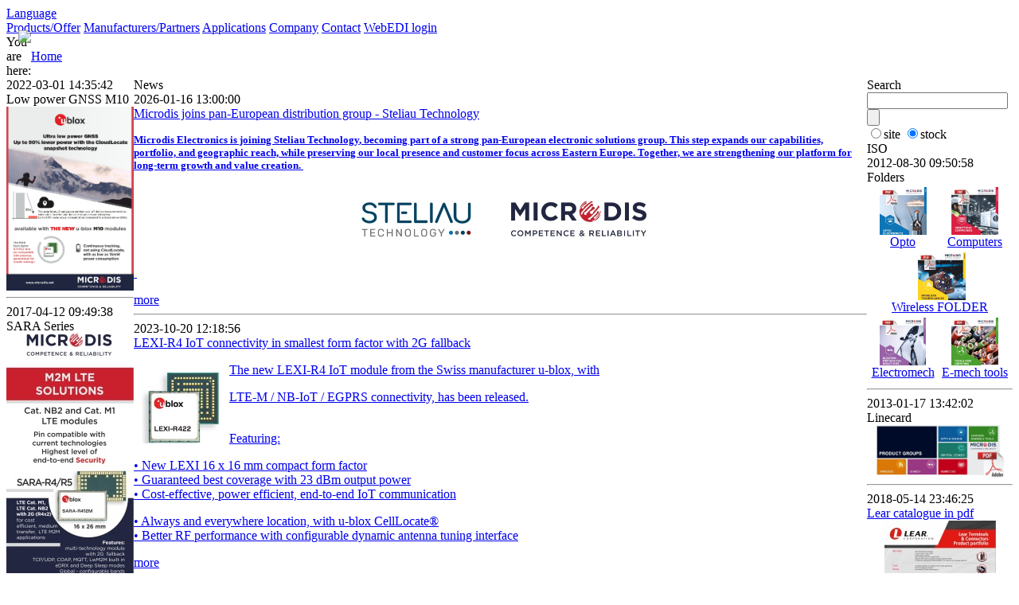

--- FILE ---
content_type: text/html
request_url: https://microdis.net/
body_size: 18254
content:
<!DOCTYPE html PUBLIC "-//W3C//DTD XHTML 1.0 Transitional//EN" "http://www.w3.org/TR/xhtml1/DTD/xhtml1-transitional.dtd">
<html xmlns="http://www.w3.org/1999/xhtml">
    <head>
        <base href="https://microdis.net/" />
        <title>Microdis - Home</title>
        <meta http-equiv="Content-Type" content="text/html; charset=UTF-8" />
        <meta name="description" content="Microdis, as distributor of electronic components, offers GPS, GSM, ZigBee, Bluetooth modules and antennas, power LEDs, RFID cards, connectors, industrial and panel computers, LED drivers, LCD displays. In our offer can be also found accessories to M2M systems, LED diodes, RFID systems, Glonas, UMTS, CDMA, WiFi, Tetra, ISM antennas and integrated circuits and discrete semiconductors, heatsinks, reed switches, capacitors, resistors, crystals, oscillators TCXO, VCXO, OCXO, SAW filters, and wide portfolio of electronic components. We offer technical support. " />
        <meta name="keywords" content="u-blox,ublox,Simcom,GPS modules,GSM modules,GPS antennas,GSM antennas,modules,antennas,GPS,GSM,LED,power,RGB,Acriche,top,high flux,GPRS,UMTS,EDGE,HSDPA,JST,M2M,ZigBee,Bluetooth,RF,RFID cards,cards,fobs,RFID,mifare,unique,SIM300D,SIM300C,SIM900,fleet management,digital signage,transceivers,868MHz,433MHz,2.4GHz,network,Seoul Semiconductor,P4,P5,P7,P9,computers,industrial,panel,memories,EEPROM,boards,FSB,HSB,ETX,XTX,COM,EPIC, FSB,HSB,heatsinks,TVS,suppressors,zener,diodes,oscillators,crystals,SAW,TCXO,VCXO,OCXO,Lear,electronic, components,farnell,harness,connectors,rast,19 " />
        <meta name="verify-v1" content="Y5UnzDi8LJsSjimtGFQMYCWYJHxKUmfd3MyX9QSAwV8=" />
        <meta name="robots" content="index, follow" />
        <meta name="author" content="LSB DATA, www.lsb.com.pl" />
		<link href="templates/shared.css" rel="stylesheet" type="text/css" />
        <link href="templates/main/style.css" rel="stylesheet" type="text/css" />
        <link href="templates/main/lightbox.css" rel="stylesheet" type="text/css" />
        <link rel="apple-touch-icon" sizes="180x180" href="templates/main/favicon/apple-touch-icon.png?v=xQdGr5eoxA">
        <link rel="icon" type="image/png" sizes="32x32" href="templates/main/favicon/favicon-32x32.png?v=xQdGr5eoxA">
        <link rel="icon" type="image/png" sizes="16x16" href="templates/main/favicon/favicon-16x16.png?v=xQdGr5eoxA">
        <link rel="manifest" href="templates/main/favicon/site.webmanifest?v=xQdGr5eoxA">
        <link rel="mask-icon" href="templates/main/favicon/safari-pinned-tab.svg?v=xQdGr5eoxA" color="#ce0538">
        <link rel="shortcut icon" href="templates/main/favicon/favicon.ico?v=xQdGr5eoxA">
        <meta name="msapplication-TileColor" content="#0d1f3d">
        <meta name="msapplication-TileImage" content="templates/main/favicon/mstile-144x144.png?v=xQdGr5eoxA">
        <meta name="theme-color" content="#ffffff">
	
		<script src="modules/prototype/prototype.js" type="text/javascript"></script>
		<script src="modules/prototype/extension.js" type="text/javascript"></script>
	
		<script src="modules/scriptaculous/scriptaculous.js" type="text/javascript"></script>
	
		<script src="modules/lightbox/lightbox.js" type="text/javascript"></script>
		
            <script type="text/javascript" src="modules/jquery/jquery-1.6.4.min.js"></script>
            <script type="text/javascript" src="modules/jquery/jquery.cookie.js"></script>
            <script type="text/javascript" src="modules/jquery/cookies_info.js"></script>
	
    </head>
    <body>
        
        <div id="header" style="position: relative">
            <!--<div id="header_iso"></div>-->
            <a style="height:58px;left:15px;position:absolute; top:30px; width:225px;" href="index.phtml"><img src="templates/main/images/mic_steliau_comp_logo.svg" /></a>
            <!--<a style="height:110px;left:890px;position:absolute;top:10px;width:90px;" href="files/Microdis_ISO.pdf" target="_blank"></a>-->
            <!---->
        </div>
        <div id="menu">
	<div id="languages">
	<a href="#" id="menu_languages">Language</a>
		<div id="languages_list" style="display: none;">
<a href="?lang=en" id="menu_language_en">English</a><a href="?lang=bg" id="menu_language_bg">Български</a><a href="?lang=cs" id="menu_language_cs">Česky</a><a href="?lang=de" id="menu_language_de">Deutsch</a><a href="?lang=fr" id="menu_language_fr">Français</a><a href="?lang=lt" id="menu_language_lt">Lietuvių</a><a href="?lang=lv" id="menu_language_lv">Latviešu</a><a href="?lang=hu" id="menu_language_hu">Magyar</a><a href="?lang=pl" id="menu_language_pl">Polski</a><a href="?lang=ro" id="menu_language_ro">Română</a><a href="?lang=ru" id="menu_language_ru">Русский</a><a href="?lang=sk" id="menu_language_sk">Slovenčina</a><a href="?lang=sl" id="menu_language_sl">Slovenščina</a><a href="?lang=sr" id="menu_language_sr">Srpski</a><a href="?lang=tr" id="menu_language_tr">Türkçe</a><a href="?lang=uk" id="menu_language_uk">Українська</a>
		 <!--[if lte IE 6.5]><iframe></iframe><![endif]-->
		</div>
	</div>

	<script>
		document.getElementById("languages").onmouseover = function(){
			document.getElementById("languages_list").style.display = "block";
		}
		document.getElementById("languages").onmouseout = function(){
			document.getElementById("languages_list").style.display = "none";
		}
	</script>

	<a href="products-offer.html" id="menu_products_en">Products/Offer</a>
	<a href="manufacturers-partners.html" id="menu_partners_en">Manufacturers/Partners</a>
	<a href="applications.html" id="menu_applications_en">Applications</a>
	<a href="company.html" id="menu_company_en">Company</a>
	<a href="contact.html" id="menu_contact_en">Contact</a>
	<a href="webedi/index.phtml" id="menu_webedi_en">WebEDI login</a>
</div>
        <div id="breadcrumbs">
            <table cellpadding="0" cellspacing="0" border="0" width="100%">
                <tr>
                    <td id="td_content_left">
                        <div id="breadcrumbs_left">You are here:</div>
                    </td>
                    <td id="breadcrumbs_center" width="100%">
						<a href="index.phtml" class="last">Home</a>
                    </td>
                </tr>
            </table>
        </div>
        <div id="content">
            <table cellpadding="0" cellspacing="0" border="0" width="100%">
                <tr>
                    <td id="td_left" valign="top">
                        <div id="left">
							
		<div class="news_news_on_list news_odd">
			<div class="news_news_on_list_date">
				2022-03-01 14:35:42
			</div>
				<div class="news_news_on_list_title">Low power GNSS M10</div>
				<div class="news_news_on_list_text"><a rel="lightbox" href="https://www.u-blox.com/en/u-blox-m10-ultra-low-power-platform" target="_blank">
<div style="text-align: center">
<img src="photos/tinytb_54778e97ec1427fbd91f70395f1e12b6.jpg" border="0" alt="" width="160" height="231" />
</div>
</a>
</div>
			
		</div>
		<hr class="news_hr">
		
		<div class="news_news_on_list news_even">
			<div class="news_news_on_list_date">
				2017-04-12 09:49:38
			</div>
				<div class="news_news_on_list_title">SARA Series</div>
				<div class="news_news_on_list_text"><a rel="lightbox" href="photos/tiny_1f5776ea929c8fa660dc0c76e389db08.jpg" target="_blank">
</a>
<div style="text-align: center">
<a rel="lightbox" href="photos/tiny_1f5776ea929c8fa660dc0c76e389db08.jpg" target="_blank">
</a><a rel="lightbox" href="photos/tiny_d86d8c74b863cf2c5bc8230332881d59.jpg" target="_blank"><img src="photos/tinytb_ba5e0d176523e88b1bafc089aa0ebd12.jpg" border="0" alt="" width="160" height="605" /></a>
</div>
</div>
			
		</div>
		<hr class="news_hr">
		
                        </div>
                    </td>
                    <td id="td_center" width="100%" valign="top">
                        <div id="top">
							<div class="box">
                    <div class="box_title">News	</div>
                    <div class="box_content">
		<div class="news_news_on_list news_odd">
			<div class="news_news_on_list_date">
				2026-01-16 13:00:00
			</div>
				
					<div class="news_news_on_list_title link">
							<a href="/news/0/5649/microdis-joins-pan-european-distribution-group-steliau-technology.html">
								Microdis joins pan-European distribution group - Steliau Technology 
							</a>
					</div>
					<div class="news_news_on_list_text">
							<a class="news_container_link" href="/news/0/5649/microdis-joins-pan-european-distribution-group-steliau-technology.html">
								<p>
<font size="2"><strong>Microdis Electronics is joining <span>Steliau Technology</span>, becoming part of a strong pan-European electronic solutions group. This step expands our capabilities, portfolio, and geographic reach, while preserving our local presence and customer focus across Eastern Europe. Together, we are strengthening our platform for long-term growth and value creation.&nbsp;
</strong></font>
</p>
<p>

</p>
<div style="text-align: center">
<img class="files_file_jpg" src="photos/tinytb_d0badcef6ce54eb5010e3e6e63a5cb52.jpg" alt="" hspace="10" vspace="10" width="400" height="66" />
</div>
<p>
&nbsp;
</p>

	
								<span class="news_news_on_list_more link">
									more
								</span>
							</a>
							
					</div>
				
			
		</div>
		<hr class="news_hr">
		
		<div class="news_news_on_list news_even">
			<div class="news_news_on_list_date">
				2023-10-20 12:18:56
			</div>
				
					<div class="news_news_on_list_title link">
							<a href="/news/0/5592/lexi-r4-iot-connectivity-in-smallest-form-factor-with-2g-fallback.html">
								LEXI-R4 IoT connectivity in smallest form factor with 2G fallback
							</a>
					</div>
					<div class="news_news_on_list_text">
							<a class="news_container_link" href="/news/0/5592/lexi-r4-iot-connectivity-in-smallest-form-factor-with-2g-fallback.html">
								<p>
<img class="files_file_jpg" src="photos/tinytb_fec8db6aa0da7f7e2639629d338939b2.jpg" border="0" alt="" hspace="10" vspace="10" width="100" height="91" align="left" />The new LEXI-R4 IoT module from the Swiss manufacturer u-blox, with 
</p>
<p>
LTE-M / NB-IoT / EGPRS connectivity, has been released. 
</p>
<p>
<br />
Featuring:
</p>
<p>
&bull; New LEXI 16 x 16 mm compact form factor<br />
&bull; Guaranteed best coverage with 23 dBm output power<br />
&bull; Cost-effective, power efficient, end-to-end IoT communication
</p>
<p>
&bull; Always and everywhere location, with u-blox CellLocate&reg;<br />
&bull; Better RF performance with configurable dynamic antenna tuning interface<br />
</p>
	
								<span class="news_news_on_list_more link">
									more
								</span>
							</a>
							
					</div>
				
			
		</div>
		<hr class="news_hr">
		
		<div class="news_news_on_list news_odd">
			<div class="news_news_on_list_date">
				2023-10-10 12:36:19
			</div>
				
					<div class="news_news_on_list_title link">
							<a href="/news/0/5593/lena-r8-multi-mode-lte-cat-1bis-modules.html">
								LENA-R8 Multi-mode LTE Cat 1bis modules
							</a>
					</div>
					<div class="news_news_on_list_text">
							<a class="news_container_link" href="/news/0/5593/lena-r8-multi-mode-lte-cat-1bis-modules.html">
								<p>
<img class="files_file_jpg" src="photos/tinytb_f458d3506bffb95238f18ced29d616e3.jpg" border="0" alt="" hspace="10" vspace="10" width="100" height="90" align="left" />New u-blox LENA-R8 modules - simple global connectivity with location options and voice.
</p>
<p>
Featuring:<br />
&bull; Global LTE and 2G bands for simple roaming anywhere in the world
</p>
<p>
&bull; VoLTE and 2G audio support 
</p>
<p>
&bull; Choose between integrated or stand-alone GNSS, as well as CellLocate&reg;<br />
&bull; Easy migration between u-blox form factors due to pin-compatible form factor
</p>
	
								<span class="news_news_on_list_more link">
									more
								</span>
							</a>
							
					</div>
				
			
		</div>
		<hr class="news_hr">
		
		<div class="news_news_on_list news_even">
			<div class="news_news_on_list_date">
				2023-05-26 14:50:12
			</div>
				
					<div class="news_news_on_list_title link">
							<a href="/news/0/5568/usb4175-11mm-profile-20k-cycle-usb-type-c.html">
								USB4175 - 11mm profile 20k cycle USB Type-C
							</a>
					</div>
					<div class="news_news_on_list_text">
							<a class="news_container_link" href="/news/0/5568/usb4175-11mm-profile-20k-cycle-usb-type-c.html">
								<p>
<img src="photos/tinytb_781c5a863c1f4773d43e993a4a8b168d.jpg" border="0" alt="" vspace="10" width="200" height="101" align="left" />Vertical USB Type-C socket USB4175 is designed for power-only applications where additional height is needed. Supplied with a thermoplastic base and 2.30mm shell stakes the part is exceptionally stable during the manufacturing process. Reliability is backed up by a rating of 20,000 mating cycles which is 2x the industry standard.<br />
</p>
	
								<span class="news_news_on_list_more link">
									more
								</span>
							</a>
							
					</div>
				
			
		</div>
		<hr class="news_hr">
		
		<div class="news_news_on_list news_odd">
			<div class="news_news_on_list_date">
				2022-03-21 13:04:39
			</div>
				
					<div class="news_news_on_list_title link">
							<a href="/news/0/5482/sharp-nec-display-solutions-europe-at-microdis.html">
								Partner agreement signed with Sharp NEC Display Solutions Europe
							</a>
					</div>
					<div class="news_news_on_list_text">
							<a class="news_container_link" href="/news/0/5482/sharp-nec-display-solutions-europe-at-microdis.html">
								<p align="justify">
<img src="photos/tinytb_b98b8aefaff272edcfa9f0194a964b09.jpg" border="0" alt="" hspace="10" vspace="10" width="100" height="9" align="left" /> <span style="color: #093c78; font-family: Verdana, Arial, sans-serif; font-size: 11px; font-style: normal; font-variant-ligatures: normal; font-variant-caps: normal; font-weight: 400; letter-spacing: normal; text-align: justify; text-indent: 0px; text-transform: none; white-space: normal; word-spacing: 0px; -webkit-text-stroke-width: 0px; background-color: #ffffff; text-decoration-thickness: initial; text-decoration-style: initial; text-decoration-color: initial; display: inline !important; float: none">Microdis Electronics has signed a partner agreement with Sharp NEC Display Solutions Europe, adding the products to our Embedded&nbsp; (Industrial PC &amp; Monitors) portfolio.</span>
</p>
	
								<span class="news_news_on_list_more link">
									more
								</span>
							</a>
							
					</div>
				
			
		</div>
		<hr class="news_hr">
		
		<div class="news_news_on_list news_even">
			<div class="news_news_on_list_date">
				2021-07-05 08:24:54
			</div>
				<div class="news_news_on_list_title">The new SARA-R42x, supporting LTE Cat.M1, NBIoT and 2G, has reached IP status</div>
				<div class="news_news_on_list_text"><p>
<a rel="lightbox" href="photos/tiny_7b8ff317c1a2296aca4ade8a6401dfdb.jpg" target="_blank"><img src="photos/tinytb_66f6969486b1864665b41c58cecba107.jpg" border="0" alt="" vspace="10" width="160" height="113" align="left" /></a>The latest u-blox cellular modules, the SARA-R42x family, supporting Cat.M, NBIoT and 2G technologies with optional built in GNSS, have reached Initial Production status. 
</p>
<p>
All ES2 units may be upgraded to the new, full of features and improvements, version.<br />
</p>
<p>
&nbsp;
</p>
<p>
The SARA-R422M8S introduces an innovative approach to the GNSS and Cellular implementation within one module. The positioning chip being an independent, full-fledged u-blox M8 chip, which allows simultaneous operation of both, GNSS and Cellular, technologies. Such approach allows the SARA-R422M8S to keep the parameters and performance, as if it were two separate modules. 
</p>
<p>
&nbsp;
</p>
<p>
For details, upgrade files and instructions please contact <a href="mailto:ubloxFAE@microdis.net">ubloxFAE@microdis.net</a>.<br />
We will be happy to support you and provide complete information by our <a href="contact.phtml" target="_blank">sales network</a>.
<br />
<br />
More information is available on the manufacturers webpage: <a href="https://www.u-blox.com/en/product/sara-r4-series">SARA-R4 series</a> 
</p>
</div>
			
		</div>
		<hr class="news_hr">
		
		<div class="news_news_on_list news_odd">
			<div class="news_news_on_list_date">
				2020-06-09 10:32:32
			</div>
				<div class="news_news_on_list_title">Overstock sale, Lighting LEDs & COBs</div>
				<div class="news_news_on_list_text"><a rel="lightbox" href="photos/tiny_128d78e201935139e7c845aea47c65ce.jpg" target="_blank"><img src="photos/tinytb_f57ec63c01e925fd49c44ab9f140a27f.jpg" border="0" alt="" hspace="10" vspace="10" width="65" height="53" align="left" /></a>Due to stock clearing, we would like to offer our customers the opportunity to buy quality products, at attractive prices. <br />
The components are made by one of the most known manufacturers in the world - LG Innotek.<br />
<br />
Complete list, with prices, is available in the following file: <a href="files/lg%20special%20offer.pdf">lg special offer.pdf</a><br />
Please ask our sales team about the conditions: <a href="mailto:led@microdis.net?subject=LG%20sales%20conditions">led@microdis.net
</a>
</div>
			
		</div>
		<hr class="news_hr">
		
		<div class="news_news_on_list news_even">
			<div class="news_news_on_list_date">
				2020-05-21 14:16:22
			</div>
				<div class="news_news_on_list_title">LTE Cat.M 20dBm or 23dBm modules ?</div>
				<div class="news_news_on_list_text"><p>
<a rel="lightbox" href="photos/tiny_d8cc30458f8d31614972fed9abf2e917.jpg" target="_blank"><img src="photos/tinytb_c26c9969e98d43f856d9accf57722d26.jpg" border="0" alt="" hspace="10" vspace="10" width="100" height="77" align="left" /></a>
</p>
LTE Cat.M or Cat.NB (NBIoT) standards use tailored 
trasmission schemes, timers and retransmissions. Low cost solutions provide RF transmission power reduced to 20dBm, other modules offer 23dBm, is it a big difference ? 
<p align="justify">
&nbsp;
</p>
<p align="justify">
Worse coverage needs more retransmissions, 
each one costing a chunk of precious energy. Does reducing the Tx power by half (that's 3dBm) from 
23dBm to 20dBm make battery lifetime shorter ?
</p>
<p align="justify">
&nbsp;
</p>
<p align="justify">
<strong>Does it make sense to pay a little more for LTE Cat.M modules with more Tx power ? 
</strong>
</p>
<p align="justify">
More for this discussion can be found in the posts:
<br />
<a href="https://www.u-blox.com/en/blogs/insights/now-no-time-whisper-why-industrial-iot-needs-23-dbm-transmission-power" target="_blank">Why industrial IoT needs 23dBm transmission power</a>
</p>
<p align="justify">
<a href="https://www.u-blox.com/en/blogs/tech/powering-ten-years-nb-iot-connectivity-single-battery" target="_blank">Ten years NBIoT on a single battery</a>
</p>
<a href="https://www.u-blox.com/en/blogs/tech/powering-ten-years-nb-iot-connectivity-single-battery">
</a>
</div>
			
		</div>
		<hr class="news_hr">
		
		<div class="news_news_on_list news_odd">
			<div class="news_news_on_list_date">
				2020-04-17 12:08:09
			</div>
				<div class="news_news_on_list_title">Epson P-SPXO interactive configurator and shop</div>
				<div class="news_news_on_list_text"><h1 style="text-align: left"><span style="font-size: 11px; font-weight: normal">We are
delighted to inform that Microdis has launched on-line sales of Seiko Epson
programmable oscillators (P-SPXO). Interactive on-line configurator is now
available under:</span></h1>
<p style="text-align: center">
<span style="font-size: large"><br />
</span>
</p>
<p style="text-align: center">
<a rel="lightbox" href="https://epson.microdis.net/" target="_blank"><img src="photos/tinytb_ddad1799d9074b1a5aa6dbc708a1db75.jpg" border="0" alt="" width="400" height="163" /></a>
</p>
<p style="text-align: center">
&nbsp;&nbsp;
</p>
<p>
&nbsp;
</p>
<p style="text-align: left" class="MsoNormal">
<span>This
service allows you to configure and buy Epson products in three easy steps:</span>
</p>
<ul>
	<li>Choose
	series of products</li>
	<li>Choose
	one of the available footprints</li>
	<li>Define
	electrical parameters</li>
</ul>
<p style="text-align: left" class="MsoNormal">
&nbsp;
</p>
<p class="MsoNormal">
<span>P-SPXO
provides flexibility for board-level designs. With 24-hour delivery,
programmable oscillators are ideal for supporting standard and non-standard
frequencies and quick frequency experiments for rapid prototyping. Prototypes
can easily be converted to pin-compatible Epson fixed-frequency oscillators for
production volumes.the&nbsp;</span>
</p>
<p class="MsoNormal">
<span><br />
</span>
</p>
<p class="MsoNormal">
<strong>Enjoy 24h delivery now!</strong>
</p>
</div>
			
		</div>
		<hr class="news_hr">
		
		<div class="news_news_on_list news_even">
			<div class="news_news_on_list_date">
				2020-04-15 17:45:39
			</div>
				
					<div class="news_news_on_list_title link">
							<a href="/news/0/5271/wezag-wdt-crimping-system-up15.html">
								Wezag desktop crimping system UP15
							</a>
					</div>
					<div class="news_news_on_list_text">
							<a class="news_container_link" href="/news/0/5271/wezag-wdt-crimping-system-up15.html">
								<p>
<img src="photos/tinytb_9d7bc53ce90422a7078817f0d92e8029.jpg" border="0" alt="Wezag WDT UP15" title="Wezag WDT UP15" hspace="10" width="100" height="61" align="left" />
</p>
<p>
<strong>UP 15 - efficient electric bench top unit for professional crimping.</strong>
</p>
<p>
The new electric desktop crimping machine together with proven WEZAG linear crimp sets creates user friendly, useful and exceptionally adaptable system to process a wide variety of individual connectors quickly and safely.<span style="font-size: 12pt; line-height: 107%; font-family: 'Arial', sans-serif; color: #4d4d4d"></span> 
</p>
	
								<span class="news_news_on_list_more link">
									more
								</span>
							</a>
							
					</div>
				
			
		</div>
		<hr class="news_hr">
		
		<div class="news_news_on_list news_odd">
			<div class="news_news_on_list_date">
				2019-11-08 09:30:55
			</div>
				
					<div class="news_news_on_list_title link">
							<a href="/news/0/5230/nina-b4-ble-51-with-indoor-location-aoa-aod-and-extended-temperature-range.html">
								NINA-B4 - BLE 5.1 with indoor location AoA, AoD, and extended temperature range
							</a>
					</div>
					<div class="news_news_on_list_text">
							<a class="news_container_link" href="/news/0/5230/nina-b4-ble-51-with-indoor-location-aoa-aod-and-extended-temperature-range.html">
								<img src="photos/tinytb_714d105812540a5a7b7bd4f4dcdf22b8.jpg" border="0" alt="" hspace="0" vspace="10" width="100" height="72" align="left" /> 
u-blox, a global provider of leading positioning and wireless 
communication technologies, announced the NINA-B4 Bluetooth low energy 
module series. Based on Nordic Semiconductor's nRF52833 chip, NINA-B4 
enables a number of Bluetooth features including Bluetooth long range, 
Bluetooth mesh, and Bluetooth direction finding (AoA and AoD). The module is fully 
tailored to the needs of applications in the connected industry, smart 
homes, buildings, and cities, asset tracking, and eHealth.
	
								<span class="news_news_on_list_more link">
									more
								</span>
							</a>
							
					</div>
				
			
		</div>
		<hr class="news_hr">
		
		<div class="news_news_on_list news_even">
			<div class="news_news_on_list_date">
				2019-06-11 09:25:40
			</div>
				
					<div class="news_news_on_list_title link">
							<a href="/news/0/5144/designed-to-last-a.html">
								Designed to last an IoT lifetime, SARA-R5 LTE-M / NB-IoT module 
							</a>
					</div>
					<div class="news_news_on_list_text">
							<a class="news_container_link" href="/news/0/5144/designed-to-last-a.html">
								<p>
<img src="photos/tinytb_0f85ceef423e39f2209afc544a396029.jpg" border="0" alt="" vspace="10" width="100" height="74" align="left" />u-blox, the market leading Swiss wireless module manufacturer, has 
announced the new generation of LTE Low Cat. fully proprietary chipset 
and modules.<br />
<br />
The UBX-R5 is designed and optimized to be utilized in a highly secure 
and reliable IoT professional enviroment, and it will be offered in the 
widely used SARA form factor. The new LTE-M / NB-IoT modules are named 
SARA-R510S and SARA-R510M8S, and can be equipped with high performance 
GNSS receiver section, based on a u-blox M8 GNSS chip with RF 
improvements bringing performance also with smaller GNSS antennas.
</p>
<p>
&nbsp;
</p>
First samples are scheduled for Q2'20.&nbsp; 
	
								<span class="news_news_on_list_more link">
									more
								</span>
							</a>
							
					</div>
				
			
		</div>
		<hr class="news_hr">
		
		<div class="news_news_on_list news_odd">
			<div class="news_news_on_list_date">
				2018-09-03 10:08:58
			</div>
				
					<div class="news_news_on_list_title link">
							<a href="/news/0/5005/distribution-agreement-with-rakon-france-sas-signed.html">
								Distribution agreement with Rakon France SAS signed.
							</a>
					</div>
					<div class="news_news_on_list_text">
							<a class="news_container_link" href="/news/0/5005/distribution-agreement-with-rakon-france-sas-signed.html">
								<span><img src="photos/tinytb_c75fc3b67abb1b67610bc308fe642ef9.jpg" border="0" alt="" hspace="10" vspace="10" width="100" height="21" align="left" />We are pleased to announce that Microdis Electronics become an authorized distributor of Rakon, for EE territory.<br />
<br />
Rakon is one of the world&rsquo;s largest solutions providers of high reliability frequency control products. Its high reliability solutions are found in Space, Defence and Industrial applications which require the most stringent performance criteria.</span>
	
								<span class="news_news_on_list_more link">
									more
								</span>
							</a>
							
					</div>
				
			
		</div>
		<hr class="news_hr">
		
		<div class="news_news_on_list news_even">
			<div class="news_news_on_list_date">
				2018-08-07 11:41:49
			</div>
				
					<div class="news_news_on_list_title link">
							<a href="/news/0/4986/new-distribution-contract-signed.html">
								New distribution contract signed
							</a>
					</div>
					<div class="news_news_on_list_text">
							<a class="news_container_link" href="/news/0/4986/new-distribution-contract-signed.html">
								<p>
<img src="photos/tinytb_90ed5259358a9f5509c3912a5da27c7f.jpg" border="0" alt="" hspace="10" vspace="10" width="160" height="51" align="left" />Microdis Electronics has signed a distribution contract with Savoy Technology, adding the products of this manufacturer to our electromechnical component portfolio. 
</p>
<p>
Combining the experience of one of the leading technical distributors in Europe and the high quality and performance products of one of the biggest automotive connector manufacturers.
</p>
<p>
&nbsp;
</p>
	
								<span class="news_news_on_list_more link">
									more
								</span>
							</a>
							
					</div>
				
			
		</div>
		<hr class="news_hr">
		
		<div class="news_news_on_list news_odd">
			<div class="news_news_on_list_date">
				2019-11-21 14:17:52
			</div>
				<div class="news_news_on_list_title">Business Gazelle 2018 for Microdis</div>
				<div class="news_news_on_list_text"><p>
<a rel="lightbox" href="photos/tiny_a6f3fe1a1a85feb4a50712ee536e98ed.jpg" target="_blank"></a>
</p>
<div style="text-align: center">
<a rel="lightbox" href="photos/tiny_1af1100d65a0578c421e1f75049d4398.jpg" target="_blank"><img src="photos/tinytb_a79dafd0ce963052cc7ef8bea79e3e8a.jpg" border="0" alt="" width="400" height="125" /></a>
</div>
<p>
&nbsp;
</p>
<p>
&nbsp;
</p>
<p>
&nbsp;
</p>
<p align="center">
Microdis Electronics Sp. z o.o., which serves also as the Logistic Center for Microdis Group, has been once again awarded the prestigious Business Gazelle Award for 2018, marking the third consecutive year of proven stability, and constant growth of our business and our staff.&nbsp; 
</p>
<p align="center">
&nbsp;
</p>
<p align="center">
Microdis Electronics Sp. z o.o. has received the Business Gazelle for <br />
2006, 2007, 2015, 2016, 2017 and now for 2018. 
</p>
<p align="center">
&nbsp;
</p>
<p align="center">
We would like to thank all of our partners and employees who have made it possible. 
</p>
<p>
&nbsp;
</p>
</div>
			
		</div>
		<hr class="news_hr">
		
		<div class="news_news_on_list news_even">
			<div class="news_news_on_list_date">
				2017-10-13 11:06:05
			</div>
				<div class="news_news_on_list_title">New delivery address</div>
				<div class="news_news_on_list_text"><p align="center">
We are happy to inform that from October 16th our Logistic Center has been moved to a new location. 
</p>
<p align="center">
&nbsp;
</p>
<p align="center">
<a rel="lightbox" href="photos/tiny_c02e2d258d99d16a3e1a68eae110eae9.jpg" target="_blank"><img src="photos/tinytb_2cbd786e586758fb5b5c9acd827f32e2.jpg" border="0" alt="" width="400" height="196" /></a> 
</p>
<p align="center">
&nbsp;
</p>
<p align="center">
Please be aware that from that day onward the delivery address is:
</p>
<h1 align="center"><br />
<strong><font size="3">Microdis Electronics GmbH</font></strong></h1>
<h1 align="center"><strong><font size="3">c/o Microdis Electronics Sp. z o.o.</font></strong></h1>
<h1 align="center"><strong><font size="3">ul. Strzelinska 17</font></strong></h1>
<h1 align="center"><strong><font size="3">55-010 Zerniki Wroclawskie &ndash; Poland</font></strong></h1>
<p>
&nbsp;
</p>
<p>
&nbsp;
</p>
</div>
			
		</div>
		<hr class="news_hr">
		
		<div class="news_news_on_list news_odd">
			<div class="news_news_on_list_date">
				2017-04-12 10:52:43
			</div>
				
					<div class="news_news_on_list_title link">
							<a href="/news/0/4676/sara-n2-the-first-lte-catnb1-narrow-band-iot-modules.html">
								SARA-N2 - the first LTE Cat.NB1 (Narrow Band IoT) modules
							</a>
					</div>
					<div class="news_news_on_list_text">
							<a class="news_container_link" href="/news/0/4676/sara-n2-the-first-lte-catnb1-narrow-band-iot-modules.html">
								<img src="photos/tinytb_62bd38ab1dc6f26300830b9609a25469.jpg" border="0" alt="" hspace="10" width="100" height="69" align="left" />u-blox spent few years to develop and bring to the market new technology, which is breaking point for applications where power consumption and link budget of standard cellular products are not good enough. The market leading SARA-N2 series brings Narrow Band Internet of Things (NBIoT) technology to industrial customers, allowing early adopters to be the driving force for deployment, and giving them the opportunity to have a jump start for their designs before the competition. Technology is tested by u-blox already since 2015, with many trial installations worldwide. Engineering samples and evaluation kits are available to order at your local Microdis office.
	
								<span class="news_news_on_list_more link">
									more
								</span>
							</a>
							
					</div>
				
			
		</div>
		<hr class="news_hr">
		
		<div class="news_news_on_list news_even">
			<div class="news_news_on_list_date">
				2017-03-29 12:13:38
			</div>
				
					<div class="news_news_on_list_title link">
							<a href="/news/0/4622/roadtest-inercialni-navigace-u-blox-v-praze.html">
								Roadtest of the Unthethered Dead Reckoning (UDR) navigation module in Prague
							</a>
					</div>
					<div class="news_news_on_list_text">
							<a class="news_container_link" href="/news/0/4622/roadtest-inercialni-navigace-u-blox-v-praze.html">
								<p align="justify">
<img style="margin-right: 20px" src="photos/tinytb_3fd91f38f10e51438de37ef604be4f32.jpg" border="0" alt="" hspace="5" vspace="5" width="160" height="119" align="left" />U-blox, the Swiss wireless component manufacturer, in the ending of last year introduced their new GNSS modules: NEO-M8U and EVA-M8E, which are dedicated for independent (without any CAN signals) inertial navigation in vehicles. These modules allow, with sufficient accuracy, to determine the location of the vehicle in areas without any GNSS signal, such as tunnels and underground parking lots. <br />
Now we had the opportunity to test the NEO-M8U module in the long Prague tunnels.
</p>
<p align="justify">
&nbsp;
</p>
	
								<span class="news_news_on_list_more link">
									more
								</span>
							</a>
							
					</div>
				
			
		</div>
		<hr class="news_hr">
		
		<div class="news_news_on_list news_odd">
			<div class="news_news_on_list_date">
				2017-04-13 11:08:45
			</div>
				
					<div class="news_news_on_list_title link">
							<a href="/news/0/4692/m1227hct-a2-sma-rugged-l1-l2-gps-glonass-active-antenna.html">
								M1227HCT-A2-SMA   Rugged L1/L2 GPS GLONASS Active Antenna
							</a>
					</div>
					<div class="news_news_on_list_text">
							<a class="news_container_link" href="/news/0/4692/m1227hct-a2-sma-rugged-l1-l2-gps-glonass-active-antenna.html">
								<img src="photos/tinytb_45c9b81ddd9e89b57a6d65c1cd7ca6c7.jpg" border="0" alt="" hspace="10" width="100" height="91" align="left" />The M1227HCT-A2-SMA is Maxtena&rsquo;s latest high performance active rugged antenna with IP67 rating designed for L1/L2 GPS and GLONASS bands for GNSS satellite applications. The antenna is designed for applications requiring greater accuracy than what L1 only antennas can provide.<br />
<br />
	
								<span class="news_news_on_list_more link">
									more
								</span>
							</a>
							
					</div>
				
			
		</div>
		<hr class="news_hr">
		
		<div class="news_news_on_list news_even">
			<div class="news_news_on_list_date">
				2017-04-12 10:10:40
			</div>
				
					<div class="news_news_on_list_title link">
							<a href="/news/0/4648/sam-m8q-gnss-receiver-with-antenna.html">
								SAM-M8Q - high performance GNSS receiver with antenna, plug&play design concept
							</a>
					</div>
					<div class="news_news_on_list_text">
							<a class="news_container_link" href="/news/0/4648/sam-m8q-gnss-receiver-with-antenna.html">
								<img src="photos/tinytb_3237aa16ad57aa9b1472fcaeff4d6203.jpg" border="0" alt="" hspace="10" width="100" height="83" align="left" />SAM-M8Q is the best solution for simple and reliable GNSS (GPS, Glonass, Galileo, QZSS) integration. Customer can design an application, with robust performance regardless of installation, without deep RF expertise, without long tests and plenty of redesigns.<br />
<br />
	
								<span class="news_news_on_list_more link">
									more
								</span>
							</a>
							
					</div>
				
			
		</div>
		<hr class="news_hr">
		
		<div class="news_news_on_list news_odd">
			<div class="news_news_on_list_date">
				2017-04-12 10:30:23
			</div>
				
					<div class="news_news_on_list_title link">
							<a href="/news/0/4662/zoe-m8g-more-than-usual-performance-in-smaller-than-usual-simple-in-use-module.html">
								ZOE-M8G - more than usual performance  in smaller than usual, simple in use module
							</a>
					</div>
					<div class="news_news_on_list_text">
							<a class="news_container_link" href="/news/0/4662/zoe-m8g-more-than-usual-performance-in-smaller-than-usual-simple-in-use-module.html">
								<img src="photos/tinytb_886dd9b8d3c3235f5bacc5b70c7c6881.jpg" border="0" alt="" hspace="10" width="100" height="73" align="left" />New, compact u-blox module ZOE measures only 4.5x4.5x1.0mm, weight is 0.04 gram. In addition to standard GNSS modules it contains double stage LNA, SAW filter and TCXO. Typical applications for ZOE are: portable devices (personal or asset trackers), UAV (drones), Wearables (smart-watches) etc.<br />
<br />
<br />
<br />
	
								<span class="news_news_on_list_more link">
									more
								</span>
							</a>
							
					</div>
				
			
		</div>
		<hr class="news_hr">
		
		<div class="news_news_on_list news_even">
			<div class="news_news_on_list_date">
				2017-03-31 09:25:49
			</div>
				
					<div class="news_news_on_list_title link">
							<a href="/news/0/4591/ir-and-uv-diodes-for-special-applications-from-brightek.html">
								IR and UV diodes for special applications from Brightek
							</a>
					</div>
					<div class="news_news_on_list_text">
							<a class="news_container_link" href="/news/0/4591/ir-and-uv-diodes-for-special-applications-from-brightek.html">
								<img src="photos/tinytb_7e8f93e8facd407c87fad81c188aeead.jpg" border="0" alt="" hspace="10" width="100" height="100" align="left" />Taiwanese LED manufacturer - Brightek - has expanded the offer of non-visible light components to satisfy the growing need for energy efficient and small IR and UV emmitters in the industrial markets.<br />
UV wavelengths ranging from 365nm to 430nm, with powers up to 30W.<br />
IR wavelengths ranging from 820nm to 970nm, with powers up to 4W.
	
								<span class="news_news_on_list_more link">
									more
								</span>
							</a>
							
					</div>
				
			
		</div>
		<hr class="news_hr">
		
		<div class="news_news_on_list news_odd">
			<div class="news_news_on_list_date">
				2017-03-28 09:38:49
			</div>
				
					<div class="news_news_on_list_title link">
							<a href="/news/0/4572/nina-b1-the-most-advanced-bluetooth-low-energy-module.html">
								NINA-B1 – The most advanced Bluetooth low energy module
							</a>
					</div>
					<div class="news_news_on_list_text">
							<a class="news_container_link" href="/news/0/4572/nina-b1-the-most-advanced-bluetooth-low-energy-module.html">
								<img src="photos/tinytb_030756a4e27a308507a2ce20597a5291.jpg" border="0" alt="" hspace="10" width="100" height="81" align="left" />Ublox, a renowned Swiss wireless module manufacturer, has just released the newest connectivity software (v2) for the NINA B1 Bluetooth low energy (BLE) modules.<br />
New features include simultaneous central (multi-point) and peripheral role, GATT server / client, and configuration over air. 
	
								<span class="news_news_on_list_more link">
									more
								</span>
							</a>
							
					</div>
				
			
		</div>
		<hr class="news_hr">
		
		<div class="news_news_on_list news_even">
			<div class="news_news_on_list_date">
				2017-03-16 19:58:36
			</div>
				<div class="news_news_on_list_title">New ADR approved automotive cables from MediKabel</div>
				<div class="news_news_on_list_text"><p>
<a rel="lightbox" href="photos/tiny_4065a51b301806deba04afc72216fa74.jpg" target="_blank"><img src="photos/tinytb_362521b49a77b95001b93399d6760e31.jpg" border="0" alt="" hspace="10" width="100" height="68" align="left" /></a>ADR is a European Directive which regulates the international transport of hazardous goods, e.g. fuel or other explosive materials on the road. The cables that are mounted in these vehicles have to comply with certain requirements. 
</p>
<p>
MediKabels new customized ADR approved FLRYY cables fulfill these special conditions of hazardous material transportation.<br />
<br />
<a href="files/Automotive%20Cables%20A4.pdf" target="_blank">Download the flyer with more details&nbsp; 
</a>
</p>
</div>
			
		</div>
		<hr class="news_hr">
		
		<div class="news_news_on_list news_odd">
			<div class="news_news_on_list_date">
				2016-12-30 11:16:02
			</div>
				
					<div class="news_news_on_list_title link">
							<a href="/news/0/4421/microdis-electronics-certified-with-aeo-authorised-economic-operator.html">
								Microdis Electronics certified with AEO, as secure and credible business partner
							</a>
					</div>
					<div class="news_news_on_list_text">
							<a class="news_container_link" href="/news/0/4421/microdis-electronics-certified-with-aeo-authorised-economic-operator.html">
								
<p>
<img src="photos/tinytb_9ee08e1f4ddbf6fe563fe270912ac74d.jpg" border="0" alt="Microdis AEO certificate" title="Microdis AEO certificate" width="100" height="100" align="left" />Microdis Electronics has, per 06-12-2016, a combined Authorised Economic Operator (AEO) Customs simplification and Security and Safety certificate. 
</p>
<p>
&nbsp;&nbsp; 
</p>
<p>
AEO-F status, issued by customs administrations in the EU, certifies that a business has met certain standards in relation to their security, management systems, compliance with customs rules and ongoing solvency. 
</p>
	
								<span class="news_news_on_list_more link">
									more
								</span>
							</a>
							
					</div>
				
			
		</div>
		<hr class="news_hr">
		
		<div class="news_news_on_list news_even">
			<div class="news_news_on_list_date">
				2015-11-03 14:15:50
			</div>
				
					<div class="news_news_on_list_title link">
							<a href="/news/0/4266/maxtena-announces-m1575hct-15a-sma-the-smallest-active-gps-helical-antenna-on-the-market.html">
								Maxtena announces M1575HCT-15A-SMA - the smallest active GPS helical antenna on the market
							</a>
					</div>
					<div class="news_news_on_list_text">
							<a class="news_container_link" href="/news/0/4266/maxtena-announces-m1575hct-15a-sma-the-smallest-active-gps-helical-antenna-on-the-market.html">
								<img src="photos/tinytb_1fc62addd05c89fffc428a13a7c9641d.jpg" border="0" alt="" hspace="10" width="100" height="60" align="left" />&bull; 10.6 grams total weight<br />
&bull; Ground Plane Independent<br />
&bull; IP-67 Rating<br />
&bull; SMA Connector<br />
&bull; Operates on 1575MHz<br />
&bull; Built on Helicore Technology<br />
&bull; Dual Stage LNA Active Antenna
	
								<span class="news_news_on_list_more link">
									more
								</span>
							</a>
							
					</div>
				
			
		</div>
		<hr class="news_hr">
		
		<div class="news_news_on_list news_odd">
			<div class="news_news_on_list_date">
				2014-08-11 14:03:11
			</div>
				<div class="news_news_on_list_title">25th Anniversary of Microdis Group</div>
				<div class="news_news_on_list_text"><a rel="lightbox" href="files/SPOLECNA3_s5gzizeiuq.jpg" target="_blank" class="files_file_jpg"><img class="files_file_jpg" src="photos/tinytb_b56708672aa251c22d6757b3c6575c0f.jpg" border="0" alt="" width="535" height="207" align="middle" /></a>
</div>
			
		</div>
		<hr class="news_hr">
		
		<div class="news_news_on_list news_even">
			<div class="news_news_on_list_date">
				2014-10-29 11:16:04
			</div>
				
					<div class="news_news_on_list_title link">
							<a href="/news/0/4029/embedded-gps-helical-antenna-from-maxtena.html">
								Embedded GPS helical antenna from Maxtena
							</a>
					</div>
					<div class="news_news_on_list_text">
							<a class="news_container_link" href="/news/0/4029/embedded-gps-helical-antenna-from-maxtena.html">
								<p>
<img class="files_file_jpg" src="photos/tinytb_dcb26b1b97e9c5c6d782dbcc4345038a.jpg" border="0" alt="" hspace="10" vspace="20" width="100" height="69" align="left" />The M1575HCT-22-P is a omnidirectional high performance passive antenna designed for the GPS L1 band, and built on proprietary Helicore<font size="1">&reg;</font>technology. This technology provides exceptional pattern control, polarization purity and high efficiency in a very compact form factor. The antenna is ground plane independend, and is not affected by the closeness of the human body (no detuning).
</p>
<p>
&nbsp;
</p>
The ultra light design weighs only 2 grams making this antenna ideal for the most demanding, mechanically constrained platforms including handheld devices, asset tracking, seismic recording instruments and many more.
	
								<span class="news_news_on_list_more link">
									more
								</span>
							</a>
							
					</div>
				
			
		</div>
		<hr class="news_hr">
		
		<div class="news_news_on_list news_odd">
			<div class="news_news_on_list_date">
				2014-01-17 08:35:16
			</div>
				
					<div class="news_news_on_list_title link">
							<a href="/news/0/3819/new-product-lines-of-german-supplier-of-cables-medikabel.html">
								 New product lines of German supplier of cables MEDIKABEL
							</a>
					</div>
					<div class="news_news_on_list_text">
							<a class="news_container_link" href="/news/0/3819/new-product-lines-of-german-supplier-of-cables-medikabel.html">
								<img src="photos/tinytb_029351d76dc002d5c9755918b92ca361.jpg" border="0" alt="" width="100" height="106" align="left" />Medikabel announced new product lines: Xtra cables&nbsp; with international and combined&nbsp; approvals of UL/CSA/HAR for automation and industrial markets.&nbsp;
	
								<span class="news_news_on_list_more link">
									more
								</span>
							</a>
							
					</div>
				
			
		</div>
		<hr class="news_hr">
		
		<div class="news_news_on_list news_even">
			<div class="news_news_on_list_date">
				2013-08-16 15:09:42
			</div>
				
					<div class="news_news_on_list_title link">
							<a href="/news/0/3764/sara-g350-g300-high-quality-and-useful-features-do-not-have-to-be-expensive.html">
								SARA-G3xx - high quality and useful features do not have to be expensive
							</a>
					</div>
					<div class="news_news_on_list_text">
							<a class="news_container_link" href="/news/0/3764/sara-g350-g300-high-quality-and-useful-features-do-not-have-to-be-expensive.html">
								<!DOCTYPE html>
<html>
<head>
</head>
<body>
<p><img title="SARA-G3xx module GSM / GPRS u-blox" src="photos/tinytb_7895ae26a9c0c2f2552c08d9ec980516.jpg" alt="SARA-G3xx module GSM / GPRS u-blox" width="100" height="70" align="left" border="0" /><strong>SARA-G3xx</strong> - the new family of low-power and cost effective <strong>GSM/GPRS modules</strong> introduced by u-blox is continuation of well known, and market proven modules LEON-Gxxx.</p>
<p>&nbsp;</p>
<p>Compact 16x26 mm LGA module offers traditional for u-blox, outstanding quality and reliability, excellent electrical parameters (fe. low power consumption 0.6mA, high sensitivity) and useful features like CellLocate (navigation without GPS/GNSS), DTMF, in-band modem support for eCall and ERA Glonass, integration with GPS/GNSS modules including built in Assisted GPS client.</p>
<p>&nbsp;</p>
<p>SARA-G3xx GSM/GPRS modules are pin compatible to the <strong>smallest</strong> <strong>3G HSPA (UMTS/GSM) modules SARA-U2xx</strong>.&nbsp;</p>
<p>&nbsp;</p>
<p>SARA form factor supports simple migration to u-blox&rsquo; LISA UMTS and CDMA, and TOBY LTE modules via PCB layout compatibility (nested design). The modules are fully qualified according to ISO 16750, and ready to be used in <strong>"in vehicle"</strong> applications.</p>
</body>
</html>	
								<span class="news_news_on_list_more link">
									more
								</span>
							</a>
							
					</div>
				
			
		</div>
		<hr class="news_hr">
		
		<div class="news_news_on_list news_odd">
			<div class="news_news_on_list_date">
				2013-06-27 12:07:15
			</div>
				
					<div class="news_news_on_list_title link">
							<a href="/news/0/3761/new-antenna-series-in-microdis-marine-industrial-antennae.html">
								New antenna series in Microdis - Marine industrial antennae
							</a>
					</div>
					<div class="news_news_on_list_text">
							<a class="news_container_link" href="/news/0/3761/new-antenna-series-in-microdis-marine-industrial-antennae.html">
								<p>
<img src="photos/tinytb_c5a36f9fe6f4cf7fe16a9f23b4d183a6.jpg" border="0" alt="" hspace="18" vspace="2" width="160" height="118" align="left" />Microdis expands it's portfolio of antennas and presents a new series, dedicated for maritime applications.
</p>
<ul>
	<li>Waterproof </li>
	<li>Designed for harsh and salty enviroments</li>
	<li>White color</li>
	<li>Various mounting possibilities</li>
	<li>Customizable cable length and connectors </li>
	<li>Combo&nbsp; - GPS/GLONASS with TETRA, GSM, WiFi or AIS whip</li>
</ul>
<p>
For more information please inquire in one of our offices. 
</p>
	
								<span class="news_news_on_list_more link">
									more
								</span>
							</a>
							
					</div>
				
			
		</div>
		<hr class="news_hr">
		
		<div class="news_news_on_list news_even">
			<div class="news_news_on_list_date">
				2013-04-22 16:04:52
			</div>
				
					<div class="news_news_on_list_title link">
							<a href="/news/0/3719/nexcom-ndis-b322-cost-effective-digital-signage-player.html">
								NEXCOM NDIS B322 - Cost effective Digital Signage Player 
							</a>
					</div>
					<div class="news_news_on_list_text">
							<a class="news_container_link" href="/news/0/3719/nexcom-ndis-b322-cost-effective-digital-signage-player.html">
								<img src="photos/tinytb_5cc180005c240edd8cc2e0a243c78878.jpg" border="0" alt="" hspace="10" width="100" height="32" align="left" />Powered by Intel&reg; Celeron&reg; 847 processor, NDiS B322 can handle very rich multimedia contents and has low power consumption. Computer supports display output by VGA and HDMI ports. NDiS B322 is ideal as entry level digital signage player for advertising, hospitality and brand promotion application.
	
								<span class="news_news_on_list_more link">
									more
								</span>
							</a>
							
					</div>
				
			
		</div>
		<hr class="news_hr">
		
		<div class="news_news_on_list news_odd">
			<div class="news_news_on_list_date">
				2012-03-20 00:47:35
			</div>
				<div class="news_news_on_list_title">New Location</div>
				<div class="news_news_on_list_text"><a rel="lightbox" href="photos/tiny_9532ca86d7ff3b6fe18acb8752de449e.jpg" target="_blank"></a>
<p>
<img src="photos/tinytb_3e64114a20a7dab246a148fdfdead88e.jpg" border="0" alt="Microdis Hockenheim" title="Microdis Hockenheim" hspace="10" vspace="20" width="160" height="120" align="left" /> 
</p>
<font face="Helvetica-Bold" size="2"><font face="Helvetica-Bold" size="2"><strong><strong><font face="Helvetica-Bold" size="2"><font face="Helvetica-Bold" size="2">
<p align="left">
Dear Partners, 
</p>
<p align="left">
we are glad to inform You that our Logistic Center moves to the new location. 
</p>
<p align="left">
&nbsp;
</p>
<p align="left">
You are kindly asked to use our new address since 2nd of April 2012, including all invoices and deliveries : 
</p>
<p align="left">
&nbsp;
</p>
<p align="center">
Microdis Electronics GmbH 
</p>
<p align="center">
Rheinauer Strasse 1 
</p>
<p align="center">
DE-68766 Hockenheim 
</p>
<p align="center">
Tel +49 6205 28094-0 
</p>
<p align="left">
&nbsp;
</p>
<p align="left">
Thank You in advance for passing this important information to all departments within Your company. Thank You for cooperation.<font face="Helvetica-Bold" size="2"><font face="Helvetica-Bold" size="2"></font></font> 
</p>
</font></font></strong></strong></font></font>
</div>
			
		</div>
		<hr class="news_hr">
		
		<div class="news_news_on_list news_even">
			<div class="news_news_on_list_date">
				2012-08-13 12:09:10
			</div>
				
					<div class="news_news_on_list_title link">
							<a href="/news/0/3457/distribution-agreement-with-medi-kabel.html">
								Distribution agreement with MEDI-Kabel
							</a>
					</div>
					<div class="news_news_on_list_text">
							<a class="news_container_link" href="/news/0/3457/distribution-agreement-with-medi-kabel.html">
								
<p>
<span><img src="photos/tinytb_b3bdc8326b5976699ed8e20149b92246.jpg" border="0" alt="cables, wires at Microdis, Medi-Kabel" title="cables, wires at Microdis, Medi-Kabel" hspace="10" vspace="10" width="80" height="122" align="left" /></span> 
</p>
<p>
<span></span>
</p>
<p>
<span>Microdis Holding, owner of Microdis Electronics Group, signed a partnership agreement with MEDI-Kabel, known supplier<span> </span>of wires and cables in the Central and Eastern European market.</span> 
</p>
<p>
&nbsp;
</p>
The products are used in such market segments like industrial applications, household (White Goods), automotive, automation, telecommunications, broadcast AV and medical solutions. 
	
								<span class="news_news_on_list_more link">
									more
								</span>
							</a>
							
					</div>
				
			
		</div>
		<hr class="news_hr">
		
		<div class="news_news_on_list news_odd">
			<div class="news_news_on_list_date">
				2012-03-30 20:05:24
			</div>
				<div class="news_news_on_list_title">LEON-G100 & LEON-G100 certified in Ukraine</div>
				<div class="news_news_on_list_text"><p>
<a rel="lightbox" href="photos/tiny_d4b3ffa163a7566d6143fcd468122646.jpg" target="_blank"><img src="photos/tinytb_162f2f080f8aa652c4734ed1389e9361.jpg" border="0" alt="LEON-G100 LEON-G200 GSM Certificate in Ukraine" title="LEON-G100 LEON-G200 GSM Certificate in Ukraine" hspace="10" vspace="10" width="160" height="84" align="left" /></a>&nbsp; 
</p>
<p>
Family of GSM/GPRS modules produced by well known swiss manufacturer u-blox has been certified in Ukraine. 
</p>
<p>
&nbsp;
</p>
<p>
LEON-G100 and LEON-G200 are officially approved to be used in the GSM network in Ukraine. 
</p>
</div>
			
		</div>
		<hr class="news_hr">
		
		<div class="news_news_on_list news_even">
			<div class="news_news_on_list_date">
				2011-07-15 08:38:17
			</div>
				<div class="news_news_on_list_title">CellLocate - positioning even without GPS signal introduced by u-blox</div>
				<div class="news_news_on_list_text"><a rel="lightbox" href="photos/tiny_9532ca86d7ff3b6fe18acb8752de449e.jpg" target="_blank"></a>
<p>
<a rel="lightbox" href="photos/tiny_310044e0b682383c00b1306cf7218d14.jpg" target="_blank"><img src="photos/tinytb_fefad2f73533c54ea9e7a037de7f0838.jpg" border="0" alt="CellLocate u-blox" title="CellLocate u-blox" hspace="5" vspace="5" width="100" height="63" align="left" /></a>u-blox - swiss expert in positioning technologies - has embedded cellular positioning technology <em>CellLocate</em> into its LEON (2G) and LISA (3G) families of wireless modules. 
</p>
<p>
&nbsp;
</p>
<p>
<em><strong>CellLocate</strong></em> can be used together with GPS/Glonass/Galileo receivers - to estimate&nbsp;position when GPS signal is blocked (in the garage, tunnel, inside the building) or jammed (using jammer). Moreover, accuracy is high enough for many applications, where CellLocate can be used alone, saving the cost of GPS/Glonass receiver.&nbsp; 
</p>
<p>
&nbsp;
</p>
<p>
More details can be found&nbsp;by clicking the link: <a href="files/CellLocate%20article_86zk4p2njh.pdf" target="_blank" class="files_file files_file_pdf">CellLocate article.pdf</a> 
</p>
</div>
			
		</div>
		<hr class="news_hr">
		
		<div class="news_news_on_list news_odd">
			<div class="news_news_on_list_date">
				2011-06-14 13:35:01
			</div>
				
					<div class="news_news_on_list_title link">
							<a href="/news/0/3249/nexcom-ndis125-l-digital-signage-player.html">
								NEXCOM NDiS125-L Digital Signage Player —Truly Fanless with Outstanding Performance
							</a>
					</div>
					<div class="news_news_on_list_text">
							<a class="news_container_link" href="/news/0/3249/nexcom-ndis125-l-digital-signage-player.html">
								<p align="justify">
<img src="photos/tinytb_070fd47ef0146bd91bfc85fcc3f10484.jpg" border="0" alt="ndis125-L" hspace="10" width="100" height="47" align="left" />NEXCOM has introduced a powerful, cost-effective <strong>digital signage player </strong>NDiS 125-L. Due to fanless design&nbsp;player boasts an extended product life span and superb reliability. 
</p>
	
								<span class="news_news_on_list_more link">
									more
								</span>
							</a>
							
					</div>
				
			
		</div>
		<hr class="news_hr">
		
		<div class="news_news_on_list news_even">
			<div class="news_news_on_list_date">
				2011-02-28 10:49:44
			</div>
				
					<div class="news_news_on_list_title link">
							<a href="/news/0/3116/pulse-to-wireless-m-bus-gateway.html">
								Pulse-to-Wireless M-Bus Gateway
							</a>
					</div>
					<div class="news_news_on_list_text">
							<a class="news_container_link" href="/news/0/3116/pulse-to-wireless-m-bus-gateway.html">
								<img src="photos/tinytb_bb1bbc4d2d56f55e6daf6a22751c9af6.jpg" border="0" alt="" hspace="10" width="100" height="95" align="left" />The AMB8567-M enables wireless connection of standard meters (with pulse output) to a wireless M-Bus / OMS radio network. This allows for easy wireless reading of gas, water or electricity meters, even the old style ones. The format of the data transmitted can be freely configured.<br />
<br />

	
								<span class="news_news_on_list_more link">
									more
								</span>
							</a>
							
					</div>
				
			
		</div>
		<hr class="news_hr">
		
		<div class="news_news_on_list news_odd">
			<div class="news_news_on_list_date">
				2011-01-20 13:27:55
			</div>
				
					<div class="news_news_on_list_title link">
							<a href="/news/0/3058/ndis166-powerful-fanless-digital-signage-player.html">
								NDiS166 – Powerful Fanless Design, which exceeds expectations in high performance digital signage applications
							</a>
					</div>
					<div class="news_news_on_list_text">
							<a class="news_container_link" href="/news/0/3058/ndis166-powerful-fanless-digital-signage-player.html">
								<p>
<br />
<img src="photos/tinytb_f0236344dea485efc525c62da82e91ed.jpg" border="0" alt="" hspace="10" width="100" height="51" align="left" />NEXCOM's NDiS 166 is a powerful new digital signage player which is built around the superb technology of Intel® Core™ i5/i7 processor family with Intel® new HD graphics engine and QM67 chipset. The totally fanless NDiS 166 is capable of offering impressive system performance and can easily support dual full-HD video. 
</p>
	
								<span class="news_news_on_list_more link">
									more
								</span>
							</a>
							
					</div>
				
			
		</div>
		<hr class="news_hr">
		
		<div class="news_news_on_list news_even">
			<div class="news_news_on_list_date">
				2010-09-14 10:09:33
			</div>
				
					<div class="news_news_on_list_title link">
							<a href="/news/0/2992/ion2-digital-signage-player-ndis-125.html">
								NEXCOM's New Cost-Effective ION2 Digital Signage Player - Find Out How NDiS 125 Leaves All Competitors Behind!!
							</a>
					</div>
					<div class="news_news_on_list_text">
							<a class="news_container_link" href="/news/0/2992/ion2-digital-signage-player-ndis-125.html">
								
<p>
<img src="photos/tinytb_ad59613bf292e2d6c6b7ac688078d00c.jpg" border="0" alt="" hspace="10" width="100" height="61" align="left" /> 
</p>
<p>
When various Digital Signage applications rapidly spread around the world, every participant is looking for a way to maximize return on investment and lower total ownership cost. NEXCOM's NDiS 125 is a cost-effective digital signage player capable of playing Full HD video. 
</p>
<p>
<span style="font-family: Arial; color: black; font-size: 9pt"><font face="Verdana" color="#093c78"></font></span>
</p>
<p>
<span style="font-family: Arial; color: black; font-size: 9pt"><font face="Verdana" color="#093c78"><font size="1"><font face="Verdana"><font face="Verdana"></font></font></font></font></span>
</p>
	
								<span class="news_news_on_list_more link">
									more
								</span>
							</a>
							
					</div>
				
			
		</div>
		<hr class="news_hr">
		
		<div class="news_news_on_list news_odd">
			<div class="news_news_on_list_date">
				2010-08-03 10:02:52
			</div>
				
					<div class="news_news_on_list_title link">
							<a href="/news/0/2928/new-sim-and-combo-sim-microsd-memory-card-holders.html">
								New SIM and combo SIM / microSD memory card holders
							</a>
					</div>
					<div class="news_news_on_list_text">
							<a class="news_container_link" href="/news/0/2928/new-sim-and-combo-sim-microsd-memory-card-holders.html">
								<p>
<img src="photos/tinytb_895317337dcf26e28fe293ddc10f38ca.jpg" border="0" alt="memory-sim-combo" hspace="10" width="100" height="55" align="left" />We are pleased to announce that new types of SIM and 2in1 SIM &amp; uSD memory card holders from Global Connector Technology have become available. New offer contains push-push, low profile and dual connectors. 
</p>
	
								<span class="news_news_on_list_more link">
									more
								</span>
							</a>
							
					</div>
				
			
		</div>
		<hr class="news_hr">
		
		<div class="news_news_on_list news_even">
			<div class="news_news_on_list_date">
				2010-01-28 14:40:22
			</div>
				
					<div class="news_news_on_list_title link">
							<a href="/news/0/2808/aaeon-announces-a-low-power-consumption-embedded-controller-aec-6821.html">
								AAEON Announces a Low Power Consumption Embedded Controller AEC 6821
							</a>
					</div>
					<div class="news_news_on_list_text">
							<a class="news_container_link" href="/news/0/2808/aaeon-announces-a-low-power-consumption-embedded-controller-aec-6821.html">
								<p>
&nbsp;&nbsp;&nbsp;&nbsp;&nbsp;&nbsp;&nbsp;&nbsp;&nbsp;&nbsp;&nbsp;&nbsp;&nbsp;&nbsp;&nbsp;&nbsp;&nbsp;&nbsp;&nbsp;&nbsp;&nbsp;&nbsp;&nbsp;&nbsp;&nbsp;&nbsp;&nbsp;&nbsp;&nbsp; <img src="photos/tinytb_4e14ddca23a8cfc30849609bcc20827f.jpg" border="0" alt="" hspace="10" width="100" height="49" align="left" />AAEON announces a low power consumption Embedded Controller - AEC-6821. The AEC-6821, which adopts the AMD Geode LX 800 processor, is an advanced version of AEC-6820 and targets the transportation and infrastructure market. It reduces time and resources of system integration and ensures quality and stability for any project. 
</p>
	
								<span class="news_news_on_list_more link">
									more
								</span>
							</a>
							
					</div>
				
			
		</div>
		<hr class="news_hr">
		
		<div class="news_news_on_list news_odd">
			<div class="news_news_on_list_date">
				2009-11-23 09:57:59
			</div>
				
					<div class="news_news_on_list_title link">
							<a href="/news/0/2786/distribution-franchise-agreement-between-microdis-electronics-and-amber-wireless.html">
								Distribution franchise agreement between Microdis Electronics and Amber Wireless
							</a>
					</div>
					<div class="news_news_on_list_text">
							<a class="news_container_link" href="/news/0/2786/distribution-franchise-agreement-between-microdis-electronics-and-amber-wireless.html">
								<p>
<img src="photos/tinytb_6e9113888086f020a1309cb72c639e52.jpg" border="0" alt="" hspace="10" width="100" height="74" align="left" />Microdis Electronics has signed a distribution agreement with Amber Wireless &ndash; a German manufacturer of wireless modems and modules, present on the market since over 10 years. The Cologne based producer is one of the first&nbsp;who brought a Wireless M-Bus module to the market, designed specifically for AMR (<em>Automatic Meter Reading</em>) applications, according to the EN13757-4: 2005 standard. 
</p>
	
								<span class="news_news_on_list_more link">
									more
								</span>
							</a>
							
					</div>
				
			
		</div>
		<hr class="news_hr">
		
		<div class="news_news_on_list news_even">
			<div class="news_news_on_list_date">
				2009-05-18 13:34:45
			</div>
				
					<div class="news_news_on_list_title link">
							<a href="/news/0/2561/ria-connect-introduces-x-synergy.html">
								RIA Connect introduces X|Synergy
							</a>
					</div>
					<div class="news_news_on_list_text">
							<a class="news_container_link" href="/news/0/2561/ria-connect-introduces-x-synergy.html">
								<img src="photos/tinytb_060e0e6feb01136ab6148244b266013b.jpg" border="0" alt="X|Synergy, RIA Connect" title="X|Synergy, RIA Connect" hspace="10" width="100" height="65" align="left" />X|Synergy is the complete RJ45 connection system to be used in harsh environment.<br />
<br />
The RJ45 connector standardized per ISO/IEC 11801 and 24702 became, besides the fiber optic LC connectors, the &ldquo;connection system of the internet era&rdquo;. It is used for most of the data communication interfaces. With the growing need of integrated communication it is now also entering harsh environments when for example automation islands are integrated in production process networks. 
	
								<span class="news_news_on_list_more link">
									more
								</span>
							</a>
							
					</div>
				
			
		</div>
		<hr class="news_hr">
			</div>
             </div>
                        </div>
                        <div id="bottom">
							
                        </div>
                    </td>
                    <td id="td_right" valign="top">
                        <div id="right">
							
	<div class="search_box">
		<div class="search_box_header">Search</div>
		<div class="search_box_body">
		<form action="search.phtml">
			<input class="search_input" name=search size="20" maxlength=50 value="">
			<input type="submit" class="search_submit" value="">
			<br>
			<input id="where_site" name="where" type="radio" value="site" ><label for="where_site">site</label>
			<input id="where_stock" name="where" type="radio" value="stock" checked><label for="where_stock">stock</label>
		</form>
		</div>
		<div class="search_box_footer"></div>
	</div>

                                                        
    <div class="news_news_on_list">
        <div class="news_news_on_list_title">ISO</div>
        <div class="news_news_on_list_text" style="text-align: center;">
            <a href="files/ISOcertificate.pdf" target="_blank">
                <img id="me_iso" src="templates/main/images/9001web.jpg" border: none;" alt="" />
            </a>
        </div>
    </div>
							 
		<div class="news_news_on_list news_odd">
			<div class="news_news_on_list_date">
				2012-08-30 09:50:58
			</div>
				<div class="news_news_on_list_title">Folders</div>
				<div class="news_news_on_list_text"><table border="0" width="183" height="176" style="width: 183px; height: 176px">
	<tbody>
		<tr style="height: 25px">
			<td valign="bottom">
			<div style="text-align: center">
			<a href="files/OPTO2019.pdf" target="_blank"><img src="photos/tinytb_b53c0be704e2459c7151dbbb91be22eb.jpg" border="0" alt="" width="59" height="60" align="absmiddle" /></a>
			</div>
			<a href="files/OPTO2019.pdf" target="_blank">
			</a>
			<div style="text-align: center">
			<a href="files/OPTO2019.pdf" target="_blank">
			Opto</a>
			</div>
			</td>
			<td valign="middle">
			<div style="text-align: center">
			<div align="center">
			<div>
			<div>
			<a href="files/Microdis_IPC_EN.pdf" target="_blank"><img src="photos/tinytb_8b056b42f4fe2914930f4ba98c4170a0.jpg" border="0" alt="" width="59" height="60" align="absmiddle" /></a>
			</div>
			<div>
			<a href="files/Microdis_IPC_EN.pdf" target="_blank">Computers</a>
			</div>
			</div>
			</div>
			</div>
			</td>
		</tr>
		<tr style="height: 25px">
			<td colspan="2" valign="top">
			<div style="text-align: center">
			&nbsp;<a href="files/Microdis_WirelessEN.pdf" target="_blank"><img src="photos/tinytb_165f66d325d2cf90aaa7e2891be592a2.jpg" border="0" alt="" width="60" height="60" align="absmiddle" /></a>
			</div>
			<div style="text-align: center">
			<a href="files/Microdis_WirelessEN.pdf" target="_blank">Wireless FOLDER</a>
			</div>
			</td>
		</tr>
		<tr>
			<td>
			<div style="text-align: center">
			<a href="files/Microdis_EMECH_EN.pdf" target="_blank"><img src="photos/tinytb_615144fc2e977066d732a5ae91ac849a.jpg" border="0" alt="" width="58" height="60" /></a>
			</div>
			<a href="files/Microdis_EMECH_EN.pdf" target="_blank">
			</a>
			<div style="text-align: center">
			<a href="files/Microdis_EMECH_EN.pdf" target="_blank">
			Electromech </a>
			</div>
			</td>
			<td>
			<div style="text-align: center">
			<a href="files/tools_v1.21.pdf" target="_blank"><img src="photos/tinytb_9900d18aaacb583c8beeae7ea30f4e7a.jpg" border="0" alt="" width="59" height="60" align="absmiddle" /></a>
			</div>
			<a href="files/tools_v1.21.pdf" target="_blank">
			</a>
			<div style="text-align: center">
			<a href="files/tools_v1.21.pdf" target="_blank">
			E-mech tools </a>
			</div>
			</td>
		</tr>
	</tbody>
</table>
<a rel="lightbox" href="photos/tiny_bf7a1ae4e1ec073524feabb59f14ecae.jpg" target="_blank"></a>
</div>
			
		</div>
		<hr class="news_hr">
		
		<div class="news_news_on_list news_even">
			<div class="news_news_on_list_date">
				2013-01-17 13:42:02
			</div>
				<div class="news_news_on_list_title">Linecard</div>
				<div class="news_news_on_list_text"><a href="files/linecardEN59.pdf" target="_blank">
</a>
<div style="text-align: center">
<a href="files/linecardEN59.pdf" target="_blank">
</a><a rel="lightbox" href="files/Microdis%20Linecard_v1.24_EN.pdf" target="_blank"><img src="photos/tinytb_bc77522e2ad8f3b3d25231c34fd84013.jpg" border="0" alt="" width="160" height="66" align="middle" /></a>
</div>
<a href="files/linecard.pdf" target="_blank">
</a>
</div>
			
		</div>
		<hr class="news_hr">
		
		<div class="news_news_on_list news_odd">
			<div class="news_news_on_list_date">
				2018-05-14 23:46:25
			</div>
				
					<div class="news_news_on_list_title link">
							<a href="/news/0/4931/lear-catalogue.html">
								Lear catalogue in pdf
							</a>
					</div>
					<div class="news_news_on_list_text">
							<a class="news_container_link" href="/news/0/4931/lear-catalogue.html">
								
<div style="text-align: center">
<img src="photos/tinytb_4b370791dca37c593e2abad7d1c42ab0.jpg" border="0" alt="" width="140" height="111" />
</div>

	
								<span class="news_news_on_list_more link">
									more
								</span>
							</a>
							
					</div>
				
			
		</div>
		<hr class="news_hr">
		
		<div class="news_news_on_list news_even">
			<div class="news_news_on_list_date">
				2020-04-22 23:58:32
			</div>
				<div class="news_news_on_list_title">Leoni Studer catalogue</div>
				<div class="news_news_on_list_text"><p>
Cables including BETAtherm and BETAflam series.&nbsp; 
</p>
<p align="center">
<a href="files/LEONI%20Studer_lvduf258eg.pdf" target="_blank" class="files_file files_file_pdf">LEONI Studer.pdf</a>
</p>
</div>
			
		</div>
		<hr class="news_hr">
		
		<div class="news_news_on_list news_odd">
			<div class="news_news_on_list_date">
				2015-10-28 09:09:09
			</div>
				
					<div class="news_news_on_list_title link">
							<a href="/news/0/3763/general-rules-and-conditions.html">
								General Rules and Conditions
							</a>
					</div>
					<div class="news_news_on_list_text">
							<a class="news_container_link" href="/news/0/3763/general-rules-and-conditions.html">
								<p>
&nbsp;General Rules and Conditions
</p>
	
								<span class="news_news_on_list_more link">
									more
								</span>
							</a>
							
					</div>
				
			
		</div>
		<hr class="news_hr">
		
		<div class="news_news_on_list news_even">
			<div class="news_news_on_list_date">
				2016-02-11 14:26:06
			</div>
				
					<div class="news_news_on_list_title link">
							<a href="/news/0/4286/privacy-statement.html">
								Privacy statement
							</a>
					</div>
					<div class="news_news_on_list_text">
							<a class="news_container_link" href="/news/0/4286/privacy-statement.html">
								Privacy statement
	
								<span class="news_news_on_list_more link">
									more
								</span>
							</a>
							
					</div>
				
			
		</div>
		<hr class="news_hr">
		
                        </div>
                    </td>
                </tr>
            </table>
        </div>
        <div id="footer">&copy; Microdis 2007-2008</div>

        <script type="text/javascript">
            var gaJsHost = (("https:" == document.location.protocol) ? "https://ssl." : "http://www.");
            document.write(unescape("%3Cscript src='" + gaJsHost + "google-analytics.com/ga.js' type='text/javascript'%3E%3C/script%3E"));
        </script>
        <script type="text/javascript">
            var pageTracker = _gat._getTracker("UA-5169318-2");
            pageTracker._trackPageview();
        </script>

    </body>
</html>